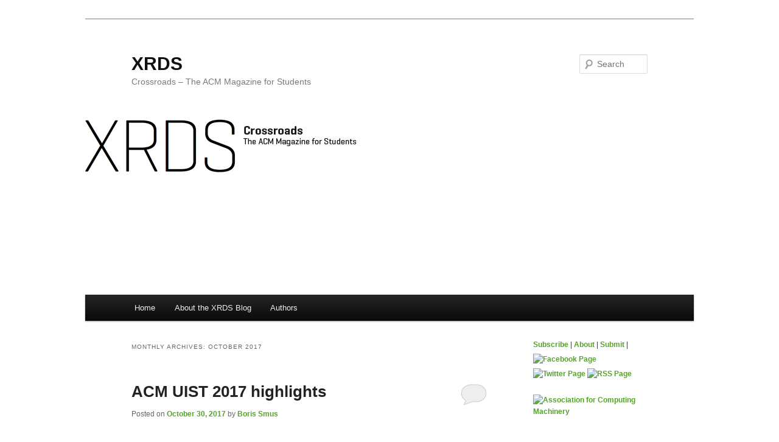

--- FILE ---
content_type: text/html; charset=UTF-8
request_url: https://blog.xrds.acm.org/2017/10/
body_size: 12870
content:
<!DOCTYPE html>
<!--[if IE 6]>
<html id="ie6" lang="en-US" xmlns:fb="https://www.facebook.com/2008/fbml" xmlns:addthis="https://www.addthis.com/help/api-spec" >
<![endif]-->
<!--[if IE 7]>
<html id="ie7" lang="en-US" xmlns:fb="https://www.facebook.com/2008/fbml" xmlns:addthis="https://www.addthis.com/help/api-spec" >
<![endif]-->
<!--[if IE 8]>
<html id="ie8" lang="en-US" xmlns:fb="https://www.facebook.com/2008/fbml" xmlns:addthis="https://www.addthis.com/help/api-spec" >
<![endif]-->
<!--[if !(IE 6) & !(IE 7) & !(IE 8)]><!-->
<html lang="en-US" xmlns:fb="https://www.facebook.com/2008/fbml" xmlns:addthis="https://www.addthis.com/help/api-spec" >
<!--<![endif]-->
<head>
<meta charset="UTF-8" />
<meta name="viewport" content="width=device-width, initial-scale=1.0" />
<title>
October 2017 - XRDSXRDS	</title>
<link rel="profile" href="https://gmpg.org/xfn/11" />
<link rel="stylesheet" type="text/css" media="all" href="https://blog.xrds.acm.org/wp-content/themes/twentyeleven/style.css?ver=20241112" />
<link rel="pingback" href="https://blog.xrds.acm.org/xmlrpc.php">
<!--[if lt IE 9]>
<script src="https://blog.xrds.acm.org/wp-content/themes/twentyeleven/js/html5.js?ver=3.7.0" type="text/javascript"></script>
<![endif]-->
<meta name='robots' content='noindex, follow' />
	<style>img:is([sizes="auto" i], [sizes^="auto," i]) { contain-intrinsic-size: 3000px 1500px }</style>
	
	<!-- This site is optimized with the Yoast SEO plugin v24.7 - https://yoast.com/wordpress/plugins/seo/ -->
	<meta property="og:locale" content="en_US" />
	<meta property="og:type" content="website" />
	<meta property="og:title" content="October 2017 - XRDS" />
	<meta property="og:url" content="https://blog.xrds.acm.org/2017/10/" />
	<meta property="og:site_name" content="XRDS" />
	<meta name="twitter:card" content="summary_large_image" />
	<script type="application/ld+json" class="yoast-schema-graph">{"@context":"https://schema.org","@graph":[{"@type":"CollectionPage","@id":"https://blog.xrds.acm.org/2017/10/","url":"https://blog.xrds.acm.org/2017/10/","name":"October 2017 - XRDS","isPartOf":{"@id":"https://blog.xrds.acm.org/#website"},"breadcrumb":{"@id":"https://blog.xrds.acm.org/2017/10/#breadcrumb"},"inLanguage":"en-US"},{"@type":"BreadcrumbList","@id":"https://blog.xrds.acm.org/2017/10/#breadcrumb","itemListElement":[{"@type":"ListItem","position":1,"name":"Home","item":"https://blog.xrds.acm.org/"},{"@type":"ListItem","position":2,"name":"Archives for October 2017"}]},{"@type":"WebSite","@id":"https://blog.xrds.acm.org/#website","url":"https://blog.xrds.acm.org/","name":"XRDS","description":"Crossroads - The ACM Magazine for Students","potentialAction":[{"@type":"SearchAction","target":{"@type":"EntryPoint","urlTemplate":"https://blog.xrds.acm.org/?s={search_term_string}"},"query-input":{"@type":"PropertyValueSpecification","valueRequired":true,"valueName":"search_term_string"}}],"inLanguage":"en-US"}]}</script>
	<!-- / Yoast SEO plugin. -->


<link rel='dns-prefetch' href='//s7.addthis.com' />
<link rel='dns-prefetch' href='//stats.wp.com' />
<link rel="alternate" type="application/rss+xml" title="XRDS &raquo; Feed" href="https://blog.xrds.acm.org/feed/" />
<link rel="alternate" type="application/rss+xml" title="XRDS &raquo; Comments Feed" href="https://blog.xrds.acm.org/comments/feed/" />
<script type="text/javascript">
/* <![CDATA[ */
window._wpemojiSettings = {"baseUrl":"https:\/\/s.w.org\/images\/core\/emoji\/15.0.3\/72x72\/","ext":".png","svgUrl":"https:\/\/s.w.org\/images\/core\/emoji\/15.0.3\/svg\/","svgExt":".svg","source":{"concatemoji":"https:\/\/blog.xrds.acm.org\/wp-includes\/js\/wp-emoji-release.min.js?ver=6.7.4"}};
/*! This file is auto-generated */
!function(i,n){var o,s,e;function c(e){try{var t={supportTests:e,timestamp:(new Date).valueOf()};sessionStorage.setItem(o,JSON.stringify(t))}catch(e){}}function p(e,t,n){e.clearRect(0,0,e.canvas.width,e.canvas.height),e.fillText(t,0,0);var t=new Uint32Array(e.getImageData(0,0,e.canvas.width,e.canvas.height).data),r=(e.clearRect(0,0,e.canvas.width,e.canvas.height),e.fillText(n,0,0),new Uint32Array(e.getImageData(0,0,e.canvas.width,e.canvas.height).data));return t.every(function(e,t){return e===r[t]})}function u(e,t,n){switch(t){case"flag":return n(e,"\ud83c\udff3\ufe0f\u200d\u26a7\ufe0f","\ud83c\udff3\ufe0f\u200b\u26a7\ufe0f")?!1:!n(e,"\ud83c\uddfa\ud83c\uddf3","\ud83c\uddfa\u200b\ud83c\uddf3")&&!n(e,"\ud83c\udff4\udb40\udc67\udb40\udc62\udb40\udc65\udb40\udc6e\udb40\udc67\udb40\udc7f","\ud83c\udff4\u200b\udb40\udc67\u200b\udb40\udc62\u200b\udb40\udc65\u200b\udb40\udc6e\u200b\udb40\udc67\u200b\udb40\udc7f");case"emoji":return!n(e,"\ud83d\udc26\u200d\u2b1b","\ud83d\udc26\u200b\u2b1b")}return!1}function f(e,t,n){var r="undefined"!=typeof WorkerGlobalScope&&self instanceof WorkerGlobalScope?new OffscreenCanvas(300,150):i.createElement("canvas"),a=r.getContext("2d",{willReadFrequently:!0}),o=(a.textBaseline="top",a.font="600 32px Arial",{});return e.forEach(function(e){o[e]=t(a,e,n)}),o}function t(e){var t=i.createElement("script");t.src=e,t.defer=!0,i.head.appendChild(t)}"undefined"!=typeof Promise&&(o="wpEmojiSettingsSupports",s=["flag","emoji"],n.supports={everything:!0,everythingExceptFlag:!0},e=new Promise(function(e){i.addEventListener("DOMContentLoaded",e,{once:!0})}),new Promise(function(t){var n=function(){try{var e=JSON.parse(sessionStorage.getItem(o));if("object"==typeof e&&"number"==typeof e.timestamp&&(new Date).valueOf()<e.timestamp+604800&&"object"==typeof e.supportTests)return e.supportTests}catch(e){}return null}();if(!n){if("undefined"!=typeof Worker&&"undefined"!=typeof OffscreenCanvas&&"undefined"!=typeof URL&&URL.createObjectURL&&"undefined"!=typeof Blob)try{var e="postMessage("+f.toString()+"("+[JSON.stringify(s),u.toString(),p.toString()].join(",")+"));",r=new Blob([e],{type:"text/javascript"}),a=new Worker(URL.createObjectURL(r),{name:"wpTestEmojiSupports"});return void(a.onmessage=function(e){c(n=e.data),a.terminate(),t(n)})}catch(e){}c(n=f(s,u,p))}t(n)}).then(function(e){for(var t in e)n.supports[t]=e[t],n.supports.everything=n.supports.everything&&n.supports[t],"flag"!==t&&(n.supports.everythingExceptFlag=n.supports.everythingExceptFlag&&n.supports[t]);n.supports.everythingExceptFlag=n.supports.everythingExceptFlag&&!n.supports.flag,n.DOMReady=!1,n.readyCallback=function(){n.DOMReady=!0}}).then(function(){return e}).then(function(){var e;n.supports.everything||(n.readyCallback(),(e=n.source||{}).concatemoji?t(e.concatemoji):e.wpemoji&&e.twemoji&&(t(e.twemoji),t(e.wpemoji)))}))}((window,document),window._wpemojiSettings);
/* ]]> */
</script>
<style id='wp-emoji-styles-inline-css' type='text/css'>

	img.wp-smiley, img.emoji {
		display: inline !important;
		border: none !important;
		box-shadow: none !important;
		height: 1em !important;
		width: 1em !important;
		margin: 0 0.07em !important;
		vertical-align: -0.1em !important;
		background: none !important;
		padding: 0 !important;
	}
</style>
<link rel='stylesheet' id='wp-block-library-css' href='https://blog.xrds.acm.org/wp-includes/css/dist/block-library/style.min.css?ver=6.7.4' type='text/css' media='all' />
<style id='wp-block-library-theme-inline-css' type='text/css'>
.wp-block-audio :where(figcaption){color:#555;font-size:13px;text-align:center}.is-dark-theme .wp-block-audio :where(figcaption){color:#ffffffa6}.wp-block-audio{margin:0 0 1em}.wp-block-code{border:1px solid #ccc;border-radius:4px;font-family:Menlo,Consolas,monaco,monospace;padding:.8em 1em}.wp-block-embed :where(figcaption){color:#555;font-size:13px;text-align:center}.is-dark-theme .wp-block-embed :where(figcaption){color:#ffffffa6}.wp-block-embed{margin:0 0 1em}.blocks-gallery-caption{color:#555;font-size:13px;text-align:center}.is-dark-theme .blocks-gallery-caption{color:#ffffffa6}:root :where(.wp-block-image figcaption){color:#555;font-size:13px;text-align:center}.is-dark-theme :root :where(.wp-block-image figcaption){color:#ffffffa6}.wp-block-image{margin:0 0 1em}.wp-block-pullquote{border-bottom:4px solid;border-top:4px solid;color:currentColor;margin-bottom:1.75em}.wp-block-pullquote cite,.wp-block-pullquote footer,.wp-block-pullquote__citation{color:currentColor;font-size:.8125em;font-style:normal;text-transform:uppercase}.wp-block-quote{border-left:.25em solid;margin:0 0 1.75em;padding-left:1em}.wp-block-quote cite,.wp-block-quote footer{color:currentColor;font-size:.8125em;font-style:normal;position:relative}.wp-block-quote:where(.has-text-align-right){border-left:none;border-right:.25em solid;padding-left:0;padding-right:1em}.wp-block-quote:where(.has-text-align-center){border:none;padding-left:0}.wp-block-quote.is-large,.wp-block-quote.is-style-large,.wp-block-quote:where(.is-style-plain){border:none}.wp-block-search .wp-block-search__label{font-weight:700}.wp-block-search__button{border:1px solid #ccc;padding:.375em .625em}:where(.wp-block-group.has-background){padding:1.25em 2.375em}.wp-block-separator.has-css-opacity{opacity:.4}.wp-block-separator{border:none;border-bottom:2px solid;margin-left:auto;margin-right:auto}.wp-block-separator.has-alpha-channel-opacity{opacity:1}.wp-block-separator:not(.is-style-wide):not(.is-style-dots){width:100px}.wp-block-separator.has-background:not(.is-style-dots){border-bottom:none;height:1px}.wp-block-separator.has-background:not(.is-style-wide):not(.is-style-dots){height:2px}.wp-block-table{margin:0 0 1em}.wp-block-table td,.wp-block-table th{word-break:normal}.wp-block-table :where(figcaption){color:#555;font-size:13px;text-align:center}.is-dark-theme .wp-block-table :where(figcaption){color:#ffffffa6}.wp-block-video :where(figcaption){color:#555;font-size:13px;text-align:center}.is-dark-theme .wp-block-video :where(figcaption){color:#ffffffa6}.wp-block-video{margin:0 0 1em}:root :where(.wp-block-template-part.has-background){margin-bottom:0;margin-top:0;padding:1.25em 2.375em}
</style>
<style id='co-authors-plus-coauthors-style-inline-css' type='text/css'>
.wp-block-co-authors-plus-coauthors.is-layout-flow [class*=wp-block-co-authors-plus]{display:inline}

</style>
<style id='co-authors-plus-avatar-style-inline-css' type='text/css'>
.wp-block-co-authors-plus-avatar :where(img){height:auto;max-width:100%;vertical-align:bottom}.wp-block-co-authors-plus-coauthors.is-layout-flow .wp-block-co-authors-plus-avatar :where(img){vertical-align:middle}.wp-block-co-authors-plus-avatar:is(.alignleft,.alignright){display:table}.wp-block-co-authors-plus-avatar.aligncenter{display:table;margin-inline:auto}

</style>
<style id='co-authors-plus-image-style-inline-css' type='text/css'>
.wp-block-co-authors-plus-image{margin-bottom:0}.wp-block-co-authors-plus-image :where(img){height:auto;max-width:100%;vertical-align:bottom}.wp-block-co-authors-plus-coauthors.is-layout-flow .wp-block-co-authors-plus-image :where(img){vertical-align:middle}.wp-block-co-authors-plus-image:is(.alignfull,.alignwide) :where(img){width:100%}.wp-block-co-authors-plus-image:is(.alignleft,.alignright){display:table}.wp-block-co-authors-plus-image.aligncenter{display:table;margin-inline:auto}

</style>
<link rel='stylesheet' id='mediaelement-css' href='https://blog.xrds.acm.org/wp-includes/js/mediaelement/mediaelementplayer-legacy.min.css?ver=4.2.17' type='text/css' media='all' />
<link rel='stylesheet' id='wp-mediaelement-css' href='https://blog.xrds.acm.org/wp-includes/js/mediaelement/wp-mediaelement.min.css?ver=6.7.4' type='text/css' media='all' />
<style id='jetpack-sharing-buttons-style-inline-css' type='text/css'>
.jetpack-sharing-buttons__services-list{display:flex;flex-direction:row;flex-wrap:wrap;gap:0;list-style-type:none;margin:5px;padding:0}.jetpack-sharing-buttons__services-list.has-small-icon-size{font-size:12px}.jetpack-sharing-buttons__services-list.has-normal-icon-size{font-size:16px}.jetpack-sharing-buttons__services-list.has-large-icon-size{font-size:24px}.jetpack-sharing-buttons__services-list.has-huge-icon-size{font-size:36px}@media print{.jetpack-sharing-buttons__services-list{display:none!important}}.editor-styles-wrapper .wp-block-jetpack-sharing-buttons{gap:0;padding-inline-start:0}ul.jetpack-sharing-buttons__services-list.has-background{padding:1.25em 2.375em}
</style>
<style id='classic-theme-styles-inline-css' type='text/css'>
/*! This file is auto-generated */
.wp-block-button__link{color:#fff;background-color:#32373c;border-radius:9999px;box-shadow:none;text-decoration:none;padding:calc(.667em + 2px) calc(1.333em + 2px);font-size:1.125em}.wp-block-file__button{background:#32373c;color:#fff;text-decoration:none}
</style>
<style id='global-styles-inline-css' type='text/css'>
:root{--wp--preset--aspect-ratio--square: 1;--wp--preset--aspect-ratio--4-3: 4/3;--wp--preset--aspect-ratio--3-4: 3/4;--wp--preset--aspect-ratio--3-2: 3/2;--wp--preset--aspect-ratio--2-3: 2/3;--wp--preset--aspect-ratio--16-9: 16/9;--wp--preset--aspect-ratio--9-16: 9/16;--wp--preset--color--black: #000;--wp--preset--color--cyan-bluish-gray: #abb8c3;--wp--preset--color--white: #fff;--wp--preset--color--pale-pink: #f78da7;--wp--preset--color--vivid-red: #cf2e2e;--wp--preset--color--luminous-vivid-orange: #ff6900;--wp--preset--color--luminous-vivid-amber: #fcb900;--wp--preset--color--light-green-cyan: #7bdcb5;--wp--preset--color--vivid-green-cyan: #00d084;--wp--preset--color--pale-cyan-blue: #8ed1fc;--wp--preset--color--vivid-cyan-blue: #0693e3;--wp--preset--color--vivid-purple: #9b51e0;--wp--preset--color--blue: #1982d1;--wp--preset--color--dark-gray: #373737;--wp--preset--color--medium-gray: #666;--wp--preset--color--light-gray: #e2e2e2;--wp--preset--gradient--vivid-cyan-blue-to-vivid-purple: linear-gradient(135deg,rgba(6,147,227,1) 0%,rgb(155,81,224) 100%);--wp--preset--gradient--light-green-cyan-to-vivid-green-cyan: linear-gradient(135deg,rgb(122,220,180) 0%,rgb(0,208,130) 100%);--wp--preset--gradient--luminous-vivid-amber-to-luminous-vivid-orange: linear-gradient(135deg,rgba(252,185,0,1) 0%,rgba(255,105,0,1) 100%);--wp--preset--gradient--luminous-vivid-orange-to-vivid-red: linear-gradient(135deg,rgba(255,105,0,1) 0%,rgb(207,46,46) 100%);--wp--preset--gradient--very-light-gray-to-cyan-bluish-gray: linear-gradient(135deg,rgb(238,238,238) 0%,rgb(169,184,195) 100%);--wp--preset--gradient--cool-to-warm-spectrum: linear-gradient(135deg,rgb(74,234,220) 0%,rgb(151,120,209) 20%,rgb(207,42,186) 40%,rgb(238,44,130) 60%,rgb(251,105,98) 80%,rgb(254,248,76) 100%);--wp--preset--gradient--blush-light-purple: linear-gradient(135deg,rgb(255,206,236) 0%,rgb(152,150,240) 100%);--wp--preset--gradient--blush-bordeaux: linear-gradient(135deg,rgb(254,205,165) 0%,rgb(254,45,45) 50%,rgb(107,0,62) 100%);--wp--preset--gradient--luminous-dusk: linear-gradient(135deg,rgb(255,203,112) 0%,rgb(199,81,192) 50%,rgb(65,88,208) 100%);--wp--preset--gradient--pale-ocean: linear-gradient(135deg,rgb(255,245,203) 0%,rgb(182,227,212) 50%,rgb(51,167,181) 100%);--wp--preset--gradient--electric-grass: linear-gradient(135deg,rgb(202,248,128) 0%,rgb(113,206,126) 100%);--wp--preset--gradient--midnight: linear-gradient(135deg,rgb(2,3,129) 0%,rgb(40,116,252) 100%);--wp--preset--font-size--small: 13px;--wp--preset--font-size--medium: 20px;--wp--preset--font-size--large: 36px;--wp--preset--font-size--x-large: 42px;--wp--preset--spacing--20: 0.44rem;--wp--preset--spacing--30: 0.67rem;--wp--preset--spacing--40: 1rem;--wp--preset--spacing--50: 1.5rem;--wp--preset--spacing--60: 2.25rem;--wp--preset--spacing--70: 3.38rem;--wp--preset--spacing--80: 5.06rem;--wp--preset--shadow--natural: 6px 6px 9px rgba(0, 0, 0, 0.2);--wp--preset--shadow--deep: 12px 12px 50px rgba(0, 0, 0, 0.4);--wp--preset--shadow--sharp: 6px 6px 0px rgba(0, 0, 0, 0.2);--wp--preset--shadow--outlined: 6px 6px 0px -3px rgba(255, 255, 255, 1), 6px 6px rgba(0, 0, 0, 1);--wp--preset--shadow--crisp: 6px 6px 0px rgba(0, 0, 0, 1);}:where(.is-layout-flex){gap: 0.5em;}:where(.is-layout-grid){gap: 0.5em;}body .is-layout-flex{display: flex;}.is-layout-flex{flex-wrap: wrap;align-items: center;}.is-layout-flex > :is(*, div){margin: 0;}body .is-layout-grid{display: grid;}.is-layout-grid > :is(*, div){margin: 0;}:where(.wp-block-columns.is-layout-flex){gap: 2em;}:where(.wp-block-columns.is-layout-grid){gap: 2em;}:where(.wp-block-post-template.is-layout-flex){gap: 1.25em;}:where(.wp-block-post-template.is-layout-grid){gap: 1.25em;}.has-black-color{color: var(--wp--preset--color--black) !important;}.has-cyan-bluish-gray-color{color: var(--wp--preset--color--cyan-bluish-gray) !important;}.has-white-color{color: var(--wp--preset--color--white) !important;}.has-pale-pink-color{color: var(--wp--preset--color--pale-pink) !important;}.has-vivid-red-color{color: var(--wp--preset--color--vivid-red) !important;}.has-luminous-vivid-orange-color{color: var(--wp--preset--color--luminous-vivid-orange) !important;}.has-luminous-vivid-amber-color{color: var(--wp--preset--color--luminous-vivid-amber) !important;}.has-light-green-cyan-color{color: var(--wp--preset--color--light-green-cyan) !important;}.has-vivid-green-cyan-color{color: var(--wp--preset--color--vivid-green-cyan) !important;}.has-pale-cyan-blue-color{color: var(--wp--preset--color--pale-cyan-blue) !important;}.has-vivid-cyan-blue-color{color: var(--wp--preset--color--vivid-cyan-blue) !important;}.has-vivid-purple-color{color: var(--wp--preset--color--vivid-purple) !important;}.has-black-background-color{background-color: var(--wp--preset--color--black) !important;}.has-cyan-bluish-gray-background-color{background-color: var(--wp--preset--color--cyan-bluish-gray) !important;}.has-white-background-color{background-color: var(--wp--preset--color--white) !important;}.has-pale-pink-background-color{background-color: var(--wp--preset--color--pale-pink) !important;}.has-vivid-red-background-color{background-color: var(--wp--preset--color--vivid-red) !important;}.has-luminous-vivid-orange-background-color{background-color: var(--wp--preset--color--luminous-vivid-orange) !important;}.has-luminous-vivid-amber-background-color{background-color: var(--wp--preset--color--luminous-vivid-amber) !important;}.has-light-green-cyan-background-color{background-color: var(--wp--preset--color--light-green-cyan) !important;}.has-vivid-green-cyan-background-color{background-color: var(--wp--preset--color--vivid-green-cyan) !important;}.has-pale-cyan-blue-background-color{background-color: var(--wp--preset--color--pale-cyan-blue) !important;}.has-vivid-cyan-blue-background-color{background-color: var(--wp--preset--color--vivid-cyan-blue) !important;}.has-vivid-purple-background-color{background-color: var(--wp--preset--color--vivid-purple) !important;}.has-black-border-color{border-color: var(--wp--preset--color--black) !important;}.has-cyan-bluish-gray-border-color{border-color: var(--wp--preset--color--cyan-bluish-gray) !important;}.has-white-border-color{border-color: var(--wp--preset--color--white) !important;}.has-pale-pink-border-color{border-color: var(--wp--preset--color--pale-pink) !important;}.has-vivid-red-border-color{border-color: var(--wp--preset--color--vivid-red) !important;}.has-luminous-vivid-orange-border-color{border-color: var(--wp--preset--color--luminous-vivid-orange) !important;}.has-luminous-vivid-amber-border-color{border-color: var(--wp--preset--color--luminous-vivid-amber) !important;}.has-light-green-cyan-border-color{border-color: var(--wp--preset--color--light-green-cyan) !important;}.has-vivid-green-cyan-border-color{border-color: var(--wp--preset--color--vivid-green-cyan) !important;}.has-pale-cyan-blue-border-color{border-color: var(--wp--preset--color--pale-cyan-blue) !important;}.has-vivid-cyan-blue-border-color{border-color: var(--wp--preset--color--vivid-cyan-blue) !important;}.has-vivid-purple-border-color{border-color: var(--wp--preset--color--vivid-purple) !important;}.has-vivid-cyan-blue-to-vivid-purple-gradient-background{background: var(--wp--preset--gradient--vivid-cyan-blue-to-vivid-purple) !important;}.has-light-green-cyan-to-vivid-green-cyan-gradient-background{background: var(--wp--preset--gradient--light-green-cyan-to-vivid-green-cyan) !important;}.has-luminous-vivid-amber-to-luminous-vivid-orange-gradient-background{background: var(--wp--preset--gradient--luminous-vivid-amber-to-luminous-vivid-orange) !important;}.has-luminous-vivid-orange-to-vivid-red-gradient-background{background: var(--wp--preset--gradient--luminous-vivid-orange-to-vivid-red) !important;}.has-very-light-gray-to-cyan-bluish-gray-gradient-background{background: var(--wp--preset--gradient--very-light-gray-to-cyan-bluish-gray) !important;}.has-cool-to-warm-spectrum-gradient-background{background: var(--wp--preset--gradient--cool-to-warm-spectrum) !important;}.has-blush-light-purple-gradient-background{background: var(--wp--preset--gradient--blush-light-purple) !important;}.has-blush-bordeaux-gradient-background{background: var(--wp--preset--gradient--blush-bordeaux) !important;}.has-luminous-dusk-gradient-background{background: var(--wp--preset--gradient--luminous-dusk) !important;}.has-pale-ocean-gradient-background{background: var(--wp--preset--gradient--pale-ocean) !important;}.has-electric-grass-gradient-background{background: var(--wp--preset--gradient--electric-grass) !important;}.has-midnight-gradient-background{background: var(--wp--preset--gradient--midnight) !important;}.has-small-font-size{font-size: var(--wp--preset--font-size--small) !important;}.has-medium-font-size{font-size: var(--wp--preset--font-size--medium) !important;}.has-large-font-size{font-size: var(--wp--preset--font-size--large) !important;}.has-x-large-font-size{font-size: var(--wp--preset--font-size--x-large) !important;}
:where(.wp-block-post-template.is-layout-flex){gap: 1.25em;}:where(.wp-block-post-template.is-layout-grid){gap: 1.25em;}
:where(.wp-block-columns.is-layout-flex){gap: 2em;}:where(.wp-block-columns.is-layout-grid){gap: 2em;}
:root :where(.wp-block-pullquote){font-size: 1.5em;line-height: 1.6;}
</style>
<link rel='stylesheet' id='twentyeleven-block-style-css' href='https://blog.xrds.acm.org/wp-content/themes/twentyeleven/blocks.css?ver=20240703' type='text/css' media='all' />
<style id='akismet-widget-style-inline-css' type='text/css'>

			.a-stats {
				--akismet-color-mid-green: #357b49;
				--akismet-color-white: #fff;
				--akismet-color-light-grey: #f6f7f7;

				max-width: 350px;
				width: auto;
			}

			.a-stats * {
				all: unset;
				box-sizing: border-box;
			}

			.a-stats strong {
				font-weight: 600;
			}

			.a-stats a.a-stats__link,
			.a-stats a.a-stats__link:visited,
			.a-stats a.a-stats__link:active {
				background: var(--akismet-color-mid-green);
				border: none;
				box-shadow: none;
				border-radius: 8px;
				color: var(--akismet-color-white);
				cursor: pointer;
				display: block;
				font-family: -apple-system, BlinkMacSystemFont, 'Segoe UI', 'Roboto', 'Oxygen-Sans', 'Ubuntu', 'Cantarell', 'Helvetica Neue', sans-serif;
				font-weight: 500;
				padding: 12px;
				text-align: center;
				text-decoration: none;
				transition: all 0.2s ease;
			}

			/* Extra specificity to deal with TwentyTwentyOne focus style */
			.widget .a-stats a.a-stats__link:focus {
				background: var(--akismet-color-mid-green);
				color: var(--akismet-color-white);
				text-decoration: none;
			}

			.a-stats a.a-stats__link:hover {
				filter: brightness(110%);
				box-shadow: 0 4px 12px rgba(0, 0, 0, 0.06), 0 0 2px rgba(0, 0, 0, 0.16);
			}

			.a-stats .count {
				color: var(--akismet-color-white);
				display: block;
				font-size: 1.5em;
				line-height: 1.4;
				padding: 0 13px;
				white-space: nowrap;
			}
		
</style>
<link rel='stylesheet' id='jetpack-subscriptions-css' href='https://blog.xrds.acm.org/wp-content/plugins/jetpack/modules/subscriptions/subscriptions.css?ver=14.4.1' type='text/css' media='all' />
<link rel='stylesheet' id='addthis_all_pages-css' href='https://blog.xrds.acm.org/wp-content/plugins/addthis/frontend/build/addthis_wordpress_public.min.css?ver=6.7.4' type='text/css' media='all' />
<script type="text/javascript" src="https://blog.xrds.acm.org/wp-admin/admin-ajax.php?action=addthis_global_options_settings&amp;ver=6.7.4" id="addthis_global_options-js"></script>
<script type="text/javascript" src="https://s7.addthis.com/js/300/addthis_widget.js?ver=6.7.4#pubid=wp-688889d684525e1c57042bf9bdf0f194" id="addthis_widget-js"></script>
<link rel="https://api.w.org/" href="https://blog.xrds.acm.org/wp-json/" /><link rel="EditURI" type="application/rsd+xml" title="RSD" href="https://blog.xrds.acm.org/xmlrpc.php?rsd" />
	<style>img#wpstats{display:none}</style>
			<style>
		/* Link color */
		a,
		#site-title a:focus,
		#site-title a:hover,
		#site-title a:active,
		.entry-title a:hover,
		.entry-title a:focus,
		.entry-title a:active,
		.widget_twentyeleven_ephemera .comments-link a:hover,
		section.recent-posts .other-recent-posts a[rel="bookmark"]:hover,
		section.recent-posts .other-recent-posts .comments-link a:hover,
		.format-image footer.entry-meta a:hover,
		#site-generator a:hover {
			color: #54a427;
		}
		section.recent-posts .other-recent-posts .comments-link a:hover {
			border-color: #54a427;
		}
		article.feature-image.small .entry-summary p a:hover,
		.entry-header .comments-link a:hover,
		.entry-header .comments-link a:focus,
		.entry-header .comments-link a:active,
		.feature-slider a.active {
			background-color: #54a427;
		}
	</style>
	<style type="text/css">.recentcomments a{display:inline !important;padding:0 !important;margin:0 !important;}</style><style type="text/css" id="custom-background-css">
body.custom-background { background-color: #fff; }
</style>
	</head>

<body class="archive date custom-background wp-embed-responsive two-column right-sidebar">
<div class="skip-link"><a class="assistive-text" href="#content">Skip to primary content</a></div><div class="skip-link"><a class="assistive-text" href="#secondary">Skip to secondary content</a></div><div id="page" class="hfeed">
	<header id="branding">
			<hgroup>
				<h1 id="site-title"><span><a href="https://blog.xrds.acm.org/" rel="home">XRDS</a></span></h1>
				<h2 id="site-description">Crossroads &#8211; The ACM Magazine for Students</h2>
			</hgroup>

						<a href="https://blog.xrds.acm.org/">
				<img src="https://blog.xrds.acm.org/wp-content/uploads/2012/04/xrds2.png" width="1000" height="288" alt="XRDS" srcset="https://blog.xrds.acm.org/wp-content/uploads/2012/04/xrds2.png 1000w, https://blog.xrds.acm.org/wp-content/uploads/2012/04/xrds2-300x86.png 300w, https://blog.xrds.acm.org/wp-content/uploads/2012/04/xrds2-500x144.png 500w" sizes="(max-width: 1000px) 100vw, 1000px" decoding="async" fetchpriority="high" />			</a>
			
									<form method="get" id="searchform" action="https://blog.xrds.acm.org/">
		<label for="s" class="assistive-text">Search</label>
		<input type="text" class="field" name="s" id="s" placeholder="Search" />
		<input type="submit" class="submit" name="submit" id="searchsubmit" value="Search" />
	</form>
			
			<nav id="access">
				<h3 class="assistive-text">Main menu</h3>
				<div class="menu"><ul>
<li ><a href="https://blog.xrds.acm.org/">Home</a></li><li class="page_item page-item-758"><a href="https://blog.xrds.acm.org/about-the-xrds-blog/">About the XRDS Blog</a></li>
<li class="page_item page-item-204"><a href="https://blog.xrds.acm.org/authors/">Authors</a></li>
</ul></div>
			</nav><!-- #access -->
	</header><!-- #branding -->


	<div id="main">

		<section id="primary">
			<div id="content" role="main">

			
				<header class="page-header">
					<h1 class="page-title">
						Monthly Archives: <span>October 2017</span>					</h1>
				</header>

				
				
					
	<article id="post-3316" class="post-3316 post type-post status-publish format-standard hentry category-conferences category-fabrication category-hci category-interaction-design-2 category-uncategorized">
		<header class="entry-header">
						<h1 class="entry-title"><a href="https://blog.xrds.acm.org/2017/10/acm-uist-2017-highlights/" rel="bookmark">ACM UIST 2017 highlights</a></h1>
			
						<div class="entry-meta">
				<span class="sep">Posted on </span><a href="https://blog.xrds.acm.org/2017/10/acm-uist-2017-highlights/" title="9:10 pm" rel="bookmark"><time class="entry-date" datetime="2017-10-30T21:10:11+00:00">October 30, 2017</time></a><span class="by-author"> <span class="sep"> by </span> <span class="author vcard"><a class="url fn n" href="https://blog.xrds.acm.org/author/borissmus/" title="View all posts by Boris Smus" rel="author">Boris Smus</a></span></span>			</div><!-- .entry-meta -->
			
						<div class="comments-link">
				<a href="https://blog.xrds.acm.org/2017/10/acm-uist-2017-highlights/#respond"><span class="leave-reply">Reply</span></a>			</div>
					</header><!-- .entry-header -->

				<div class="entry-content">
			<div class="at-above-post-arch-page addthis_tool" data-url="https://blog.xrds.acm.org/2017/10/acm-uist-2017-highlights/"></div><h1 class="title">UIST 2017 highlights</h1>
<p>Here&#8217;s some <a href="http://smus.com/">personal</a> highlights of this year&#8217;s ACM UIST (User Interface Software &amp; Technology) conference, which took place in Quebec, Canada &#8212; just a few days ago. <a href="https://blog.xrds.acm.org/2017/10/acm-uist-2017-highlights/#more-3316" class="more-link">Continue reading <span class="meta-nav">&rarr;</span></a></p>
<!-- AddThis Advanced Settings above via filter on the_content --><!-- AddThis Advanced Settings below via filter on the_content --><!-- AddThis Advanced Settings generic via filter on the_content --><!-- AddThis Share Buttons above via filter on the_content --><!-- AddThis Share Buttons below via filter on the_content --><div class="at-below-post-arch-page addthis_tool" data-url="https://blog.xrds.acm.org/2017/10/acm-uist-2017-highlights/"></div><!-- AddThis Share Buttons generic via filter on the_content -->					</div><!-- .entry-content -->
		
		<footer class="entry-meta">
			
										<span class="cat-links">
					<span class="entry-utility-prep entry-utility-prep-cat-links">Posted in</span> <a href="https://blog.xrds.acm.org/category/conferences/" rel="category tag">conferences</a>, <a href="https://blog.xrds.acm.org/category/fabrication/" rel="category tag">fabrication</a>, <a href="https://blog.xrds.acm.org/category/hci/" rel="category tag">HCI</a>, <a href="https://blog.xrds.acm.org/category/interaction-design-2/" rel="category tag">Interaction Design</a>, <a href="https://blog.xrds.acm.org/category/uncategorized/" rel="category tag">Uncategorized</a>			</span>
							
										
										<span class="sep"> | </span>
						<span class="comments-link"><a href="https://blog.xrds.acm.org/2017/10/acm-uist-2017-highlights/#respond"><span class="leave-reply">Leave a reply</span></a></span>
			
					</footer><!-- .entry-meta -->
	</article><!-- #post-3316 -->

				
					
	<article id="post-3286" class="post-3286 post type-post status-publish format-standard hentry category-diy category-tools category-uncategorized tag-las tag-linux tag-linux-from-scratch tag-operating-systems">
		<header class="entry-header">
						<h1 class="entry-title"><a href="https://blog.xrds.acm.org/2017/10/linux-scratch-lfs-version-8-1-overview/" rel="bookmark">Linux From Scratch (LFS) Version 8.1 Overview</a></h1>
			
						<div class="entry-meta">
				<span class="sep">Posted on </span><a href="https://blog.xrds.acm.org/2017/10/linux-scratch-lfs-version-8-1-overview/" title="3:19 am" rel="bookmark"><time class="entry-date" datetime="2017-10-22T03:19:12+00:00">October 22, 2017</time></a><span class="by-author"> <span class="sep"> by </span> <span class="author vcard"><a class="url fn n" href="https://blog.xrds.acm.org/author/alexander-deforge/" title="View all posts by Alexander DeForge" rel="author">Alexander DeForge</a></span></span>			</div><!-- .entry-meta -->
			
						<div class="comments-link">
				<a href="https://blog.xrds.acm.org/2017/10/linux-scratch-lfs-version-8-1-overview/#respond"><span class="leave-reply">Reply</span></a>			</div>
					</header><!-- .entry-header -->

				<div class="entry-content">
			<div class="at-above-post-arch-page addthis_tool" data-url="https://blog.xrds.acm.org/2017/10/linux-scratch-lfs-version-8-1-overview/"></div><p>Choosing to use Linux means approaching a door through which is a deeper understanding of how computers work. In my opinion, completing a <a href="http://www.linuxfromscratch.org/lfs/">LFS project</a>, or at least understanding what happens in a LFS project, is like a capstone to the sentiment in the first sentence.</p>
<p> <a href="https://blog.xrds.acm.org/2017/10/linux-scratch-lfs-version-8-1-overview/#more-3286" class="more-link">Continue reading <span class="meta-nav">&rarr;</span></a></p>
<!-- AddThis Advanced Settings above via filter on the_content --><!-- AddThis Advanced Settings below via filter on the_content --><!-- AddThis Advanced Settings generic via filter on the_content --><!-- AddThis Share Buttons above via filter on the_content --><!-- AddThis Share Buttons below via filter on the_content --><div class="at-below-post-arch-page addthis_tool" data-url="https://blog.xrds.acm.org/2017/10/linux-scratch-lfs-version-8-1-overview/"></div><!-- AddThis Share Buttons generic via filter on the_content -->					</div><!-- .entry-content -->
		
		<footer class="entry-meta">
			
										<span class="cat-links">
					<span class="entry-utility-prep entry-utility-prep-cat-links">Posted in</span> <a href="https://blog.xrds.acm.org/category/diy/" rel="category tag">DIY</a>, <a href="https://blog.xrds.acm.org/category/tools/" rel="category tag">tools</a>, <a href="https://blog.xrds.acm.org/category/uncategorized/" rel="category tag">Uncategorized</a>			</span>
							
										<span class="sep"> | </span>
								<span class="tag-links">
					<span class="entry-utility-prep entry-utility-prep-tag-links">Tagged</span> <a href="https://blog.xrds.acm.org/tag/las/" rel="tag">las</a>, <a href="https://blog.xrds.acm.org/tag/linux/" rel="tag">Linux</a>, <a href="https://blog.xrds.acm.org/tag/linux-from-scratch/" rel="tag">linux from scratch</a>, <a href="https://blog.xrds.acm.org/tag/operating-systems/" rel="tag">operating systems</a>			</span>
							
										<span class="sep"> | </span>
						<span class="comments-link"><a href="https://blog.xrds.acm.org/2017/10/linux-scratch-lfs-version-8-1-overview/#respond"><span class="leave-reply">Leave a reply</span></a></span>
			
					</footer><!-- .entry-meta -->
	</article><!-- #post-3286 -->

				
					
	<article id="post-3275" class="post-3275 post type-post status-publish format-standard hentry category-ai tag-natural-language-processing">
		<header class="entry-header">
						<h1 class="entry-title"><a href="https://blog.xrds.acm.org/2017/10/introduction-n-grams-need/" rel="bookmark">An Introduction to N-grams: What Are They and Why Do We Need Them?</a></h1>
			
						<div class="entry-meta">
				<span class="sep">Posted on </span><a href="https://blog.xrds.acm.org/2017/10/introduction-n-grams-need/" title="5:16 am" rel="bookmark"><time class="entry-date" datetime="2017-10-21T05:16:51+00:00">October 21, 2017</time></a><span class="by-author"> <span class="sep"> by </span> <span class="author vcard"><a class="url fn n" href="https://blog.xrds.acm.org/author/prachikumar/" title="View all posts by Prachi Kumar" rel="author">Prachi Kumar</a></span></span>			</div><!-- .entry-meta -->
			
						<div class="comments-link">
				<a href="https://blog.xrds.acm.org/2017/10/introduction-n-grams-need/#comments">14</a>			</div>
					</header><!-- .entry-header -->

				<div class="entry-content">
			<div class="at-above-post-arch-page addthis_tool" data-url="https://blog.xrds.acm.org/2017/10/introduction-n-grams-need/"></div><p>In this post I am going to talk about N-grams, a concept found in Natural Language Processing ( aka NLP). First of all, let’s see what the term ‘N-gram’ means. Turns out that is the simplest bit, an N-gram is simply a sequence of N words. For instance, let us take a look at the following examples.</p>
<ol>
<li>San Francisco (is a 2-gram)</li>
<li>The Three Musketeers (is a 3-gram)</li>
<li>She stood up slowly (is a 4-gram)</li>
</ol>
<p>Now which of these three N-grams have you seen quite frequently? Probably, “San Francisco” and “The Three Musketeers”. On the other hand, you might not have seen “She stood up slowly” that frequently. Basically, “She stood up slowly” is an example of an N-gram that does not occur as often in sentences as Examples 1 and 2.</p>
<p>Now if we assign a probability to the occurrence of an N-gram or the probability of a word occurring next in a sequence of words, it can be very useful. Why? <a href="https://blog.xrds.acm.org/2017/10/introduction-n-grams-need/#more-3275" class="more-link">Continue reading <span class="meta-nav">&rarr;</span></a></p>
<!-- AddThis Advanced Settings above via filter on the_content --><!-- AddThis Advanced Settings below via filter on the_content --><!-- AddThis Advanced Settings generic via filter on the_content --><!-- AddThis Share Buttons above via filter on the_content --><!-- AddThis Share Buttons below via filter on the_content --><div class="at-below-post-arch-page addthis_tool" data-url="https://blog.xrds.acm.org/2017/10/introduction-n-grams-need/"></div><!-- AddThis Share Buttons generic via filter on the_content -->					</div><!-- .entry-content -->
		
		<footer class="entry-meta">
			
										<span class="cat-links">
					<span class="entry-utility-prep entry-utility-prep-cat-links">Posted in</span> <a href="https://blog.xrds.acm.org/category/ai/" rel="category tag">AI</a>			</span>
							
										<span class="sep"> | </span>
								<span class="tag-links">
					<span class="entry-utility-prep entry-utility-prep-tag-links">Tagged</span> <a href="https://blog.xrds.acm.org/tag/natural-language-processing/" rel="tag">Natural Language Processing</a>			</span>
							
										<span class="sep"> | </span>
						<span class="comments-link"><a href="https://blog.xrds.acm.org/2017/10/introduction-n-grams-need/#comments"><b>14</b> Replies</a></span>
			
					</footer><!-- .entry-meta -->
	</article><!-- #post-3275 -->

				
					
	<article id="post-3265" class="post-3265 post type-post status-publish format-standard hentry category-uncategorized">
		<header class="entry-header">
						<h1 class="entry-title"><a href="https://blog.xrds.acm.org/2017/10/earthquakes-lakes-sensors/" rel="bookmark">On earthquakes, lakes and sensors</a></h1>
			
						<div class="entry-meta">
				<span class="sep">Posted on </span><a href="https://blog.xrds.acm.org/2017/10/earthquakes-lakes-sensors/" title="11:42 pm" rel="bookmark"><time class="entry-date" datetime="2017-10-19T23:42:56+00:00">October 19, 2017</time></a><span class="by-author"> <span class="sep"> by </span> <span class="author vcard"><a class="url fn n" href="https://blog.xrds.acm.org/author/gunnar_wolf/" title="View all posts by Gunnar Wolf" rel="author">Gunnar Wolf</a></span></span>			</div><!-- .entry-meta -->
			
						<div class="comments-link">
				<a href="https://blog.xrds.acm.org/2017/10/earthquakes-lakes-sensors/#respond"><span class="leave-reply">Reply</span></a>			</div>
					</header><!-- .entry-header -->

				<div class="entry-content">
			<div class="at-above-post-arch-page addthis_tool" data-url="https://blog.xrds.acm.org/2017/10/earthquakes-lakes-sensors/"></div><p>I live in Mexico City, one of the largest cities in the world. As all large cities, it has its ghastly demons. I am willing to argue that the one lying below it makes it unique in the world — We live atop what remains of a lake. Of course, it is not visible at plain sight (I would not surround it in this mystery setting otherwise): Our city is not Amsterdam or Venice, embracing the water, but we seem to hide it as if we were ashamed of it — there is a small surviving fraction of the once great <a href="https://en.wikipedia.org/wiki/Lake_Texcoco">Texcoco lake</a> in the city&#8217;s South East, in the touristic <a href="https://en.wikipedia.org/wiki/Xochimilco">Xochimilco</a> borough, plus a wider region in the North East that just refused to go away, but has been historically shunned by everybody.</p>
<p>The lake, however invisible, is far from dry: Although it is mostly mud, it does contain some water <em>pockets</em> that are harvested to help our 22 million people have running water. That, of course, together with an impressive set of aqueducts bringing water from over 400Km away.</p>
<p> <a href="https://blog.xrds.acm.org/2017/10/earthquakes-lakes-sensors/#more-3265" class="more-link">Continue reading <span class="meta-nav">&rarr;</span></a></p>
<!-- AddThis Advanced Settings above via filter on the_content --><!-- AddThis Advanced Settings below via filter on the_content --><!-- AddThis Advanced Settings generic via filter on the_content --><!-- AddThis Share Buttons above via filter on the_content --><!-- AddThis Share Buttons below via filter on the_content --><div class="at-below-post-arch-page addthis_tool" data-url="https://blog.xrds.acm.org/2017/10/earthquakes-lakes-sensors/"></div><!-- AddThis Share Buttons generic via filter on the_content -->					</div><!-- .entry-content -->
		
		<footer class="entry-meta">
			
										<span class="cat-links">
					<span class="entry-utility-prep entry-utility-prep-cat-links">Posted in</span> <a href="https://blog.xrds.acm.org/category/uncategorized/" rel="category tag">Uncategorized</a>			</span>
							
										
										<span class="sep"> | </span>
						<span class="comments-link"><a href="https://blog.xrds.acm.org/2017/10/earthquakes-lakes-sensors/#respond"><span class="leave-reply">Leave a reply</span></a></span>
			
					</footer><!-- .entry-meta -->
	</article><!-- #post-3265 -->

				
				
			
			</div><!-- #content -->
		</section><!-- #primary -->

		<div id="secondary" class="widget-area" role="complementary">
			<aside id="text-2" class="widget widget_text">			<div class="textwidget">		<p class="nav">
			<a href="https://campus.acm.org/public/qj/brandingqj/xrds.cfm">Subscribe</a> | 
			<a href="http://xrds.acm.org/about.cfm">About</a> |
			<a href="http://xrds.acm.org/submit.cfm">Submit</a>  | 
			 <br>
			<a href="https://www.facebook.com/acmXRDS" target="_new"><img src="http://xrds.acm.org/images/standing%20art/facebook_icon.png" alt="Facebook Page" align="absbottom"></a>
<a href="https://twitter.com/XRDS_ACM" target="_new"><img src="http://xrds.acm.org/images/standing%20art/twitter_icon.png" alt="Twitter Page" align="absbottom"></a>
<a href="http://xrds.acm.org/alerts.cfm" target="_new"><img src="http://xrds.acm.org/images/standing%20art/RSS_feed-icon.png" alt="RSS Page" align="absbottom"></a>	
		</p>
		
		<p id="acm"><a href="http://www.acm.org/" target="_blank"><img src="http://xrds.acm.org/images/acm.png" width="150" height="53" alt="Association for Computing Machinery" /></a></p>
</div>
		</aside><aside id="blog_subscription-2" class="widget widget_blog_subscription jetpack_subscription_widget"><h3 class="widget-title">Subscribe to Blog via Email</h3>
			<div class="wp-block-jetpack-subscriptions__container">
			<form action="#" method="post" accept-charset="utf-8" id="subscribe-blog-blog_subscription-2"
				data-blog="67945669"
				data-post_access_level="everybody" >
									<div id="subscribe-text"><p>Enter your email address to subscribe to this blog and receive notifications of new posts by email.</p>
</div>
										<p id="subscribe-email">
						<label id="jetpack-subscribe-label"
							class="screen-reader-text"
							for="subscribe-field-blog_subscription-2">
							Email Address						</label>
						<input type="email" name="email" required="required"
																					value=""
							id="subscribe-field-blog_subscription-2"
							placeholder="Email Address"
						/>
					</p>

					<p id="subscribe-submit"
											>
						<input type="hidden" name="action" value="subscribe"/>
						<input type="hidden" name="source" value="https://blog.xrds.acm.org/2017/10/"/>
						<input type="hidden" name="sub-type" value="widget"/>
						<input type="hidden" name="redirect_fragment" value="subscribe-blog-blog_subscription-2"/>
						<input type="hidden" id="_wpnonce" name="_wpnonce" value="7ded14b984" /><input type="hidden" name="_wp_http_referer" value="/2017/10/" />						<button type="submit"
															class="wp-block-button__link"
																					name="jetpack_subscriptions_widget"
						>
							Subscribe						</button>
					</p>
							</form>
						</div>
			
</aside><aside id="search-2" class="widget widget_search">	<form method="get" id="searchform" action="https://blog.xrds.acm.org/">
		<label for="s" class="assistive-text">Search</label>
		<input type="text" class="field" name="s" id="s" placeholder="Search" />
		<input type="submit" class="submit" name="submit" id="searchsubmit" value="Search" />
	</form>
</aside><aside id="rss_links-2" class="widget widget_rss_links"><p><a target="_self" href="https://blog.xrds.acm.org/feed/" title="Subscribe to posts"><img src="https://blog.xrds.acm.org/wp-content/plugins/jetpack/images/rss/green-small.png" alt="RSS feed" />&nbsp;RSS - Posts</a></p><p><a target="_self" href="https://blog.xrds.acm.org/comments/feed/" title="Subscribe to comments"><img src="https://blog.xrds.acm.org/wp-content/plugins/jetpack/images/rss/green-small.png" alt="RSS feed" />&nbsp;RSS - Comments</a></p>
</aside>
		<aside id="recent-posts-2" class="widget widget_recent_entries">
		<h3 class="widget-title">Recent Posts</h3>
		<ul>
											<li>
					<a href="https://blog.xrds.acm.org/2020/02/marconi-society-young-scholar-award/">How to Change a Career</a>
									</li>
											<li>
					<a href="https://blog.xrds.acm.org/2020/01/technological-addiction-a-trend-rooted-in-generational-analysis/">Technological Addiction: A trend rooted in generational analysis?</a>
									</li>
											<li>
					<a href="https://blog.xrds.acm.org/2020/01/information-age-bridging-or-widening-the-digital-divide/">Information Age: Bridging or widening the digital divide?</a>
									</li>
											<li>
					<a href="https://blog.xrds.acm.org/2020/01/technology-in-our-life-finding-the-right-balance/">Technology in Our Life: Finding the right balance</a>
									</li>
											<li>
					<a href="https://blog.xrds.acm.org/2020/01/navigating-the-technology-bramble-patch-users-cultivators-and-masters/">Navigating the Technology Bramble Patch: Users, cultivators, and masters</a>
									</li>
					</ul>

		</aside><aside id="recent-comments-2" class="widget widget_recent_comments"><h3 class="widget-title">Recent Comments</h3><ul id="recentcomments"><li class="recentcomments"><span class="comment-author-link">Nishant Kashyap</span> on <a href="https://blog.xrds.acm.org/2017/07/power-wordnet-use-python/#comment-81806">The Power of WordNet and How to Use It in Python</a></li><li class="recentcomments"><span class="comment-author-link">Chancy</span> on <a href="https://blog.xrds.acm.org/2017/10/introduction-n-grams-need/#comment-81459">An Introduction to N-grams: What Are They and Why Do We Need Them?</a></li><li class="recentcomments"><span class="comment-author-link">Nafees</span> on <a href="https://blog.xrds.acm.org/2017/10/introduction-n-grams-need/#comment-75404">An Introduction to N-grams: What Are They and Why Do We Need Them?</a></li><li class="recentcomments"><span class="comment-author-link">Junaid Ahmed</span> on <a href="https://blog.xrds.acm.org/2019/08/xrds-writing-challenge-2019/#comment-73325">XRDS&#8217; Writing Challenge 2019</a></li><li class="recentcomments"><span class="comment-author-link">Nathan Sowatskey</span> on <a href="https://blog.xrds.acm.org/2017/10/introduction-n-grams-need/#comment-66504">An Introduction to N-grams: What Are They and Why Do We Need Them?</a></li></ul></aside><aside id="archives-2" class="widget widget_archive"><h3 class="widget-title">Archives</h3>
			<ul>
					<li><a href='https://blog.xrds.acm.org/2020/02/'>February 2020</a></li>
	<li><a href='https://blog.xrds.acm.org/2020/01/'>January 2020</a></li>
	<li><a href='https://blog.xrds.acm.org/2019/08/'>August 2019</a></li>
	<li><a href='https://blog.xrds.acm.org/2018/11/'>November 2018</a></li>
	<li><a href='https://blog.xrds.acm.org/2018/10/'>October 2018</a></li>
	<li><a href='https://blog.xrds.acm.org/2018/08/'>August 2018</a></li>
	<li><a href='https://blog.xrds.acm.org/2018/07/'>July 2018</a></li>
	<li><a href='https://blog.xrds.acm.org/2018/06/'>June 2018</a></li>
	<li><a href='https://blog.xrds.acm.org/2018/05/'>May 2018</a></li>
	<li><a href='https://blog.xrds.acm.org/2018/03/'>March 2018</a></li>
	<li><a href='https://blog.xrds.acm.org/2018/02/'>February 2018</a></li>
	<li><a href='https://blog.xrds.acm.org/2018/01/'>January 2018</a></li>
	<li><a href='https://blog.xrds.acm.org/2017/12/'>December 2017</a></li>
	<li><a href='https://blog.xrds.acm.org/2017/10/' aria-current="page">October 2017</a></li>
	<li><a href='https://blog.xrds.acm.org/2017/09/'>September 2017</a></li>
	<li><a href='https://blog.xrds.acm.org/2017/08/'>August 2017</a></li>
	<li><a href='https://blog.xrds.acm.org/2017/07/'>July 2017</a></li>
	<li><a href='https://blog.xrds.acm.org/2017/06/'>June 2017</a></li>
	<li><a href='https://blog.xrds.acm.org/2017/05/'>May 2017</a></li>
	<li><a href='https://blog.xrds.acm.org/2017/04/'>April 2017</a></li>
	<li><a href='https://blog.xrds.acm.org/2017/02/'>February 2017</a></li>
	<li><a href='https://blog.xrds.acm.org/2017/01/'>January 2017</a></li>
	<li><a href='https://blog.xrds.acm.org/2016/12/'>December 2016</a></li>
	<li><a href='https://blog.xrds.acm.org/2016/11/'>November 2016</a></li>
	<li><a href='https://blog.xrds.acm.org/2016/10/'>October 2016</a></li>
	<li><a href='https://blog.xrds.acm.org/2016/08/'>August 2016</a></li>
	<li><a href='https://blog.xrds.acm.org/2016/07/'>July 2016</a></li>
	<li><a href='https://blog.xrds.acm.org/2016/06/'>June 2016</a></li>
	<li><a href='https://blog.xrds.acm.org/2016/05/'>May 2016</a></li>
	<li><a href='https://blog.xrds.acm.org/2016/04/'>April 2016</a></li>
	<li><a href='https://blog.xrds.acm.org/2016/03/'>March 2016</a></li>
	<li><a href='https://blog.xrds.acm.org/2016/02/'>February 2016</a></li>
	<li><a href='https://blog.xrds.acm.org/2016/01/'>January 2016</a></li>
	<li><a href='https://blog.xrds.acm.org/2015/12/'>December 2015</a></li>
	<li><a href='https://blog.xrds.acm.org/2015/11/'>November 2015</a></li>
	<li><a href='https://blog.xrds.acm.org/2015/10/'>October 2015</a></li>
	<li><a href='https://blog.xrds.acm.org/2015/08/'>August 2015</a></li>
	<li><a href='https://blog.xrds.acm.org/2015/07/'>July 2015</a></li>
	<li><a href='https://blog.xrds.acm.org/2015/05/'>May 2015</a></li>
	<li><a href='https://blog.xrds.acm.org/2015/04/'>April 2015</a></li>
	<li><a href='https://blog.xrds.acm.org/2015/03/'>March 2015</a></li>
	<li><a href='https://blog.xrds.acm.org/2015/02/'>February 2015</a></li>
	<li><a href='https://blog.xrds.acm.org/2015/01/'>January 2015</a></li>
	<li><a href='https://blog.xrds.acm.org/2014/12/'>December 2014</a></li>
	<li><a href='https://blog.xrds.acm.org/2014/11/'>November 2014</a></li>
	<li><a href='https://blog.xrds.acm.org/2014/09/'>September 2014</a></li>
	<li><a href='https://blog.xrds.acm.org/2014/07/'>July 2014</a></li>
	<li><a href='https://blog.xrds.acm.org/2014/06/'>June 2014</a></li>
	<li><a href='https://blog.xrds.acm.org/2014/05/'>May 2014</a></li>
	<li><a href='https://blog.xrds.acm.org/2014/04/'>April 2014</a></li>
	<li><a href='https://blog.xrds.acm.org/2014/03/'>March 2014</a></li>
	<li><a href='https://blog.xrds.acm.org/2014/02/'>February 2014</a></li>
	<li><a href='https://blog.xrds.acm.org/2014/01/'>January 2014</a></li>
	<li><a href='https://blog.xrds.acm.org/2013/12/'>December 2013</a></li>
	<li><a href='https://blog.xrds.acm.org/2013/11/'>November 2013</a></li>
	<li><a href='https://blog.xrds.acm.org/2013/10/'>October 2013</a></li>
	<li><a href='https://blog.xrds.acm.org/2013/07/'>July 2013</a></li>
	<li><a href='https://blog.xrds.acm.org/2013/05/'>May 2013</a></li>
	<li><a href='https://blog.xrds.acm.org/2013/04/'>April 2013</a></li>
	<li><a href='https://blog.xrds.acm.org/2013/03/'>March 2013</a></li>
	<li><a href='https://blog.xrds.acm.org/2013/02/'>February 2013</a></li>
	<li><a href='https://blog.xrds.acm.org/2013/01/'>January 2013</a></li>
	<li><a href='https://blog.xrds.acm.org/2012/11/'>November 2012</a></li>
	<li><a href='https://blog.xrds.acm.org/2012/10/'>October 2012</a></li>
	<li><a href='https://blog.xrds.acm.org/2012/08/'>August 2012</a></li>
	<li><a href='https://blog.xrds.acm.org/2012/07/'>July 2012</a></li>
	<li><a href='https://blog.xrds.acm.org/2012/06/'>June 2012</a></li>
	<li><a href='https://blog.xrds.acm.org/2012/05/'>May 2012</a></li>
			</ul>

			</aside><aside id="categories-2" class="widget widget_categories"><h3 class="widget-title">Categories</h3>
			<ul>
					<li class="cat-item cat-item-206"><a href="https://blog.xrds.acm.org/category/ai/">AI</a>
</li>
	<li class="cat-item cat-item-16"><a href="https://blog.xrds.acm.org/category/algorithms/">Algorithms</a>
</li>
	<li class="cat-item cat-item-320"><a href="https://blog.xrds.acm.org/category/awards/">Awards</a>
</li>
	<li class="cat-item cat-item-88"><a href="https://blog.xrds.acm.org/category/big-data/">big data</a>
</li>
	<li class="cat-item cat-item-18"><a href="https://blog.xrds.acm.org/category/cognition/">Cognition</a>
</li>
	<li class="cat-item cat-item-43"><a href="https://blog.xrds.acm.org/category/computer-science-education/">Computer Science Education</a>
</li>
	<li class="cat-item cat-item-85"><a href="https://blog.xrds.acm.org/category/conferences/">conferences</a>
</li>
	<li class="cat-item cat-item-21"><a href="https://blog.xrds.acm.org/category/distributed-systems-2/">Distributed Systems</a>
</li>
	<li class="cat-item cat-item-92"><a href="https://blog.xrds.acm.org/category/diy/">DIY</a>
</li>
	<li class="cat-item cat-item-15"><a href="https://blog.xrds.acm.org/category/editors-letter/">Editor&#039;s Letter</a>
</li>
	<li class="cat-item cat-item-86"><a href="https://blog.xrds.acm.org/category/fabrication/">fabrication</a>
</li>
	<li class="cat-item cat-item-296"><a href="https://blog.xrds.acm.org/category/great-ideas-in-cs/">Great Ideas in CS</a>
</li>
	<li class="cat-item cat-item-89"><a href="https://blog.xrds.acm.org/category/hci/">HCI</a>
</li>
	<li class="cat-item cat-item-41"><a href="https://blog.xrds.acm.org/category/student-contest/ibm-mainframe/">IBM Mainframe 50</a>
</li>
	<li class="cat-item cat-item-4"><a href="https://blog.xrds.acm.org/category/student-contest/icpc-2012/">ICPC 2012</a>
</li>
	<li class="cat-item cat-item-84"><a href="https://blog.xrds.acm.org/category/interaction-design-2/">Interaction Design</a>
</li>
	<li class="cat-item cat-item-70"><a href="https://blog.xrds.acm.org/category/iot/">IoT</a>
</li>
	<li class="cat-item cat-item-20"><a href="https://blog.xrds.acm.org/category/law-2/">Law</a>
</li>
	<li class="cat-item cat-item-91"><a href="https://blog.xrds.acm.org/category/machine-learning/">machine learning</a>
</li>
	<li class="cat-item cat-item-25"><a href="https://blog.xrds.acm.org/category/programming-languages/">Programming Languages</a>
</li>
	<li class="cat-item cat-item-17"><a href="https://blog.xrds.acm.org/category/security-privacy/">Security &amp; Privacy</a>
</li>
	<li class="cat-item cat-item-42"><a href="https://blog.xrds.acm.org/category/stem/">STEM</a>
</li>
	<li class="cat-item cat-item-40"><a href="https://blog.xrds.acm.org/category/student-contest/">Student Contests</a>
</li>
	<li class="cat-item cat-item-193"><a href="https://blog.xrds.acm.org/category/studentchapters/">StudentChapters</a>
</li>
	<li class="cat-item cat-item-19"><a href="https://blog.xrds.acm.org/category/techfests/">Techfests</a>
</li>
	<li class="cat-item cat-item-11"><a href="https://blog.xrds.acm.org/category/theory/">Theory</a>
</li>
	<li class="cat-item cat-item-90"><a href="https://blog.xrds.acm.org/category/tools/">tools</a>
</li>
	<li class="cat-item cat-item-1"><a href="https://blog.xrds.acm.org/category/uncategorized/">Uncategorized</a>
</li>
	<li class="cat-item cat-item-95"><a href="https://blog.xrds.acm.org/category/ux/">UX</a>
</li>
	<li class="cat-item cat-item-61"><a href="https://blog.xrds.acm.org/category/virtual-reality/">virtual reality</a>
</li>
	<li class="cat-item cat-item-3"><a href="https://blog.xrds.acm.org/category/welcome/">Welcome</a>
</li>
	<li class="cat-item cat-item-93"><a href="https://blog.xrds.acm.org/category/woman-in-computing/">woman in computing</a>
</li>
	<li class="cat-item cat-item-87"><a href="https://blog.xrds.acm.org/category/xrds-2/">xrds</a>
</li>
			</ul>

			</aside><aside id="meta-2" class="widget widget_meta"><h3 class="widget-title">Meta</h3>
		<ul>
						<li><a rel="nofollow" href="https://blog.xrds.acm.org/wp-login.php">Log in</a></li>
			<li><a href="https://blog.xrds.acm.org/feed/">Entries feed</a></li>
			<li><a href="https://blog.xrds.acm.org/comments/feed/">Comments feed</a></li>

			<li><a href="https://wordpress.org/">WordPress.org</a></li>
		</ul>

		</aside>		</div><!-- #secondary .widget-area -->

	</div><!-- #main -->

	<footer id="colophon">

			

			<div id="site-generator">
												<a href="https://wordpress.org/" class="imprint" title="Semantic Personal Publishing Platform">
					Proudly powered by WordPress				</a>
			</div>
	</footer><!-- #colophon -->
</div><!-- #page -->

<script type="text/javascript" id="jetpack-stats-js-before">
/* <![CDATA[ */
_stq = window._stq || [];
_stq.push([ "view", JSON.parse("{\"v\":\"ext\",\"blog\":\"67945669\",\"post\":\"0\",\"tz\":\"0\",\"srv\":\"blog.xrds.acm.org\",\"j\":\"1:14.4.1\"}") ]);
_stq.push([ "clickTrackerInit", "67945669", "0" ]);
/* ]]> */
</script>
<script type="text/javascript" src="https://stats.wp.com/e-202603.js" id="jetpack-stats-js" defer="defer" data-wp-strategy="defer"></script>

</body>
</html>
